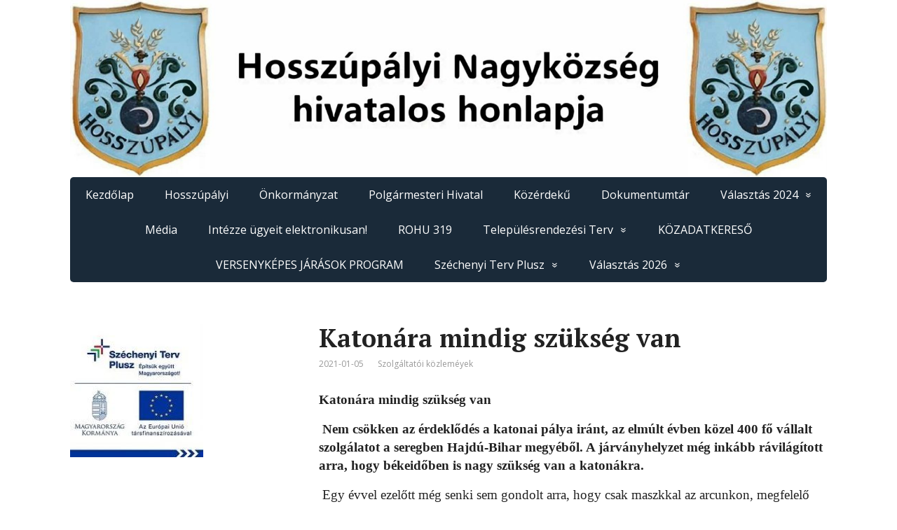

--- FILE ---
content_type: text/html; charset=UTF-8
request_url: http://hosszupalyi.hu/katonara-mindig-szukseg-van/
body_size: 18249
content:
<!DOCTYPE html>
<html lang="hu">
<head>
	<!--[if IE]>
	<meta http-equiv="X-UA-Compatible" content="IE=9; IE=8; IE=7; IE=edge" /><![endif]-->
	<meta charset="utf-8" />
	<meta name="viewport" content="width=device-width, initial-scale=1.0">

	<title>Katonára mindig szükség van</title>
<meta name='robots' content='max-image-preview:large' />
<link rel='dns-prefetch' href='//fonts.googleapis.com' />
<link rel="alternate" type="application/rss+xml" title=" &raquo; hírcsatorna" href="https://hosszupalyi.hu/feed/" />
<link rel="alternate" type="application/rss+xml" title=" &raquo; hozzászólás hírcsatorna" href="https://hosszupalyi.hu/comments/feed/" />
<link rel="alternate" title="oEmbed (JSON)" type="application/json+oembed" href="https://hosszupalyi.hu/wp-json/oembed/1.0/embed?url=https%3A%2F%2Fhosszupalyi.hu%2Fkatonara-mindig-szukseg-van%2F" />
<link rel="alternate" title="oEmbed (XML)" type="text/xml+oembed" href="https://hosszupalyi.hu/wp-json/oembed/1.0/embed?url=https%3A%2F%2Fhosszupalyi.hu%2Fkatonara-mindig-szukseg-van%2F&#038;format=xml" />
<style id='wp-img-auto-sizes-contain-inline-css' type='text/css'>
img:is([sizes=auto i],[sizes^="auto," i]){contain-intrinsic-size:3000px 1500px}
/*# sourceURL=wp-img-auto-sizes-contain-inline-css */
</style>
<link rel='stylesheet' id='gs-swiper-css' href='http://hosszupalyi.hu/wp-content/plugins/gs-logo-slider/assets/libs/swiper-js/swiper.min.css?ver=3.7.9' type='text/css' media='all' />
<link rel='stylesheet' id='gs-tippyjs-css' href='http://hosszupalyi.hu/wp-content/plugins/gs-logo-slider/assets/libs/tippyjs/tippy.css?ver=3.7.9' type='text/css' media='all' />
<link rel='stylesheet' id='gs-logo-public-css' href='http://hosszupalyi.hu/wp-content/plugins/gs-logo-slider/assets/css/gs-logo.min.css?ver=3.7.9' type='text/css' media='all' />
<style id='wp-emoji-styles-inline-css' type='text/css'>

	img.wp-smiley, img.emoji {
		display: inline !important;
		border: none !important;
		box-shadow: none !important;
		height: 1em !important;
		width: 1em !important;
		margin: 0 0.07em !important;
		vertical-align: -0.1em !important;
		background: none !important;
		padding: 0 !important;
	}
/*# sourceURL=wp-emoji-styles-inline-css */
</style>
<link rel='stylesheet' id='wp-block-library-css' href='http://hosszupalyi.hu/wp-includes/css/dist/block-library/style.min.css?ver=6.9' type='text/css' media='all' />
<style id='wp-block-image-inline-css' type='text/css'>
.wp-block-image>a,.wp-block-image>figure>a{display:inline-block}.wp-block-image img{box-sizing:border-box;height:auto;max-width:100%;vertical-align:bottom}@media not (prefers-reduced-motion){.wp-block-image img.hide{visibility:hidden}.wp-block-image img.show{animation:show-content-image .4s}}.wp-block-image[style*=border-radius] img,.wp-block-image[style*=border-radius]>a{border-radius:inherit}.wp-block-image.has-custom-border img{box-sizing:border-box}.wp-block-image.aligncenter{text-align:center}.wp-block-image.alignfull>a,.wp-block-image.alignwide>a{width:100%}.wp-block-image.alignfull img,.wp-block-image.alignwide img{height:auto;width:100%}.wp-block-image .aligncenter,.wp-block-image .alignleft,.wp-block-image .alignright,.wp-block-image.aligncenter,.wp-block-image.alignleft,.wp-block-image.alignright{display:table}.wp-block-image .aligncenter>figcaption,.wp-block-image .alignleft>figcaption,.wp-block-image .alignright>figcaption,.wp-block-image.aligncenter>figcaption,.wp-block-image.alignleft>figcaption,.wp-block-image.alignright>figcaption{caption-side:bottom;display:table-caption}.wp-block-image .alignleft{float:left;margin:.5em 1em .5em 0}.wp-block-image .alignright{float:right;margin:.5em 0 .5em 1em}.wp-block-image .aligncenter{margin-left:auto;margin-right:auto}.wp-block-image :where(figcaption){margin-bottom:1em;margin-top:.5em}.wp-block-image.is-style-circle-mask img{border-radius:9999px}@supports ((-webkit-mask-image:none) or (mask-image:none)) or (-webkit-mask-image:none){.wp-block-image.is-style-circle-mask img{border-radius:0;-webkit-mask-image:url('data:image/svg+xml;utf8,<svg viewBox="0 0 100 100" xmlns="http://www.w3.org/2000/svg"><circle cx="50" cy="50" r="50"/></svg>');mask-image:url('data:image/svg+xml;utf8,<svg viewBox="0 0 100 100" xmlns="http://www.w3.org/2000/svg"><circle cx="50" cy="50" r="50"/></svg>');mask-mode:alpha;-webkit-mask-position:center;mask-position:center;-webkit-mask-repeat:no-repeat;mask-repeat:no-repeat;-webkit-mask-size:contain;mask-size:contain}}:root :where(.wp-block-image.is-style-rounded img,.wp-block-image .is-style-rounded img){border-radius:9999px}.wp-block-image figure{margin:0}.wp-lightbox-container{display:flex;flex-direction:column;position:relative}.wp-lightbox-container img{cursor:zoom-in}.wp-lightbox-container img:hover+button{opacity:1}.wp-lightbox-container button{align-items:center;backdrop-filter:blur(16px) saturate(180%);background-color:#5a5a5a40;border:none;border-radius:4px;cursor:zoom-in;display:flex;height:20px;justify-content:center;opacity:0;padding:0;position:absolute;right:16px;text-align:center;top:16px;width:20px;z-index:100}@media not (prefers-reduced-motion){.wp-lightbox-container button{transition:opacity .2s ease}}.wp-lightbox-container button:focus-visible{outline:3px auto #5a5a5a40;outline:3px auto -webkit-focus-ring-color;outline-offset:3px}.wp-lightbox-container button:hover{cursor:pointer;opacity:1}.wp-lightbox-container button:focus{opacity:1}.wp-lightbox-container button:focus,.wp-lightbox-container button:hover,.wp-lightbox-container button:not(:hover):not(:active):not(.has-background){background-color:#5a5a5a40;border:none}.wp-lightbox-overlay{box-sizing:border-box;cursor:zoom-out;height:100vh;left:0;overflow:hidden;position:fixed;top:0;visibility:hidden;width:100%;z-index:100000}.wp-lightbox-overlay .close-button{align-items:center;cursor:pointer;display:flex;justify-content:center;min-height:40px;min-width:40px;padding:0;position:absolute;right:calc(env(safe-area-inset-right) + 16px);top:calc(env(safe-area-inset-top) + 16px);z-index:5000000}.wp-lightbox-overlay .close-button:focus,.wp-lightbox-overlay .close-button:hover,.wp-lightbox-overlay .close-button:not(:hover):not(:active):not(.has-background){background:none;border:none}.wp-lightbox-overlay .lightbox-image-container{height:var(--wp--lightbox-container-height);left:50%;overflow:hidden;position:absolute;top:50%;transform:translate(-50%,-50%);transform-origin:top left;width:var(--wp--lightbox-container-width);z-index:9999999999}.wp-lightbox-overlay .wp-block-image{align-items:center;box-sizing:border-box;display:flex;height:100%;justify-content:center;margin:0;position:relative;transform-origin:0 0;width:100%;z-index:3000000}.wp-lightbox-overlay .wp-block-image img{height:var(--wp--lightbox-image-height);min-height:var(--wp--lightbox-image-height);min-width:var(--wp--lightbox-image-width);width:var(--wp--lightbox-image-width)}.wp-lightbox-overlay .wp-block-image figcaption{display:none}.wp-lightbox-overlay button{background:none;border:none}.wp-lightbox-overlay .scrim{background-color:#fff;height:100%;opacity:.9;position:absolute;width:100%;z-index:2000000}.wp-lightbox-overlay.active{visibility:visible}@media not (prefers-reduced-motion){.wp-lightbox-overlay.active{animation:turn-on-visibility .25s both}.wp-lightbox-overlay.active img{animation:turn-on-visibility .35s both}.wp-lightbox-overlay.show-closing-animation:not(.active){animation:turn-off-visibility .35s both}.wp-lightbox-overlay.show-closing-animation:not(.active) img{animation:turn-off-visibility .25s both}.wp-lightbox-overlay.zoom.active{animation:none;opacity:1;visibility:visible}.wp-lightbox-overlay.zoom.active .lightbox-image-container{animation:lightbox-zoom-in .4s}.wp-lightbox-overlay.zoom.active .lightbox-image-container img{animation:none}.wp-lightbox-overlay.zoom.active .scrim{animation:turn-on-visibility .4s forwards}.wp-lightbox-overlay.zoom.show-closing-animation:not(.active){animation:none}.wp-lightbox-overlay.zoom.show-closing-animation:not(.active) .lightbox-image-container{animation:lightbox-zoom-out .4s}.wp-lightbox-overlay.zoom.show-closing-animation:not(.active) .lightbox-image-container img{animation:none}.wp-lightbox-overlay.zoom.show-closing-animation:not(.active) .scrim{animation:turn-off-visibility .4s forwards}}@keyframes show-content-image{0%{visibility:hidden}99%{visibility:hidden}to{visibility:visible}}@keyframes turn-on-visibility{0%{opacity:0}to{opacity:1}}@keyframes turn-off-visibility{0%{opacity:1;visibility:visible}99%{opacity:0;visibility:visible}to{opacity:0;visibility:hidden}}@keyframes lightbox-zoom-in{0%{transform:translate(calc((-100vw + var(--wp--lightbox-scrollbar-width))/2 + var(--wp--lightbox-initial-left-position)),calc(-50vh + var(--wp--lightbox-initial-top-position))) scale(var(--wp--lightbox-scale))}to{transform:translate(-50%,-50%) scale(1)}}@keyframes lightbox-zoom-out{0%{transform:translate(-50%,-50%) scale(1);visibility:visible}99%{visibility:visible}to{transform:translate(calc((-100vw + var(--wp--lightbox-scrollbar-width))/2 + var(--wp--lightbox-initial-left-position)),calc(-50vh + var(--wp--lightbox-initial-top-position))) scale(var(--wp--lightbox-scale));visibility:hidden}}
/*# sourceURL=http://hosszupalyi.hu/wp-includes/blocks/image/style.min.css */
</style>
<style id='global-styles-inline-css' type='text/css'>
:root{--wp--preset--aspect-ratio--square: 1;--wp--preset--aspect-ratio--4-3: 4/3;--wp--preset--aspect-ratio--3-4: 3/4;--wp--preset--aspect-ratio--3-2: 3/2;--wp--preset--aspect-ratio--2-3: 2/3;--wp--preset--aspect-ratio--16-9: 16/9;--wp--preset--aspect-ratio--9-16: 9/16;--wp--preset--color--black: #000000;--wp--preset--color--cyan-bluish-gray: #abb8c3;--wp--preset--color--white: #ffffff;--wp--preset--color--pale-pink: #f78da7;--wp--preset--color--vivid-red: #cf2e2e;--wp--preset--color--luminous-vivid-orange: #ff6900;--wp--preset--color--luminous-vivid-amber: #fcb900;--wp--preset--color--light-green-cyan: #7bdcb5;--wp--preset--color--vivid-green-cyan: #00d084;--wp--preset--color--pale-cyan-blue: #8ed1fc;--wp--preset--color--vivid-cyan-blue: #0693e3;--wp--preset--color--vivid-purple: #9b51e0;--wp--preset--gradient--vivid-cyan-blue-to-vivid-purple: linear-gradient(135deg,rgb(6,147,227) 0%,rgb(155,81,224) 100%);--wp--preset--gradient--light-green-cyan-to-vivid-green-cyan: linear-gradient(135deg,rgb(122,220,180) 0%,rgb(0,208,130) 100%);--wp--preset--gradient--luminous-vivid-amber-to-luminous-vivid-orange: linear-gradient(135deg,rgb(252,185,0) 0%,rgb(255,105,0) 100%);--wp--preset--gradient--luminous-vivid-orange-to-vivid-red: linear-gradient(135deg,rgb(255,105,0) 0%,rgb(207,46,46) 100%);--wp--preset--gradient--very-light-gray-to-cyan-bluish-gray: linear-gradient(135deg,rgb(238,238,238) 0%,rgb(169,184,195) 100%);--wp--preset--gradient--cool-to-warm-spectrum: linear-gradient(135deg,rgb(74,234,220) 0%,rgb(151,120,209) 20%,rgb(207,42,186) 40%,rgb(238,44,130) 60%,rgb(251,105,98) 80%,rgb(254,248,76) 100%);--wp--preset--gradient--blush-light-purple: linear-gradient(135deg,rgb(255,206,236) 0%,rgb(152,150,240) 100%);--wp--preset--gradient--blush-bordeaux: linear-gradient(135deg,rgb(254,205,165) 0%,rgb(254,45,45) 50%,rgb(107,0,62) 100%);--wp--preset--gradient--luminous-dusk: linear-gradient(135deg,rgb(255,203,112) 0%,rgb(199,81,192) 50%,rgb(65,88,208) 100%);--wp--preset--gradient--pale-ocean: linear-gradient(135deg,rgb(255,245,203) 0%,rgb(182,227,212) 50%,rgb(51,167,181) 100%);--wp--preset--gradient--electric-grass: linear-gradient(135deg,rgb(202,248,128) 0%,rgb(113,206,126) 100%);--wp--preset--gradient--midnight: linear-gradient(135deg,rgb(2,3,129) 0%,rgb(40,116,252) 100%);--wp--preset--font-size--small: 13px;--wp--preset--font-size--medium: 20px;--wp--preset--font-size--large: 36px;--wp--preset--font-size--x-large: 42px;--wp--preset--spacing--20: 0.44rem;--wp--preset--spacing--30: 0.67rem;--wp--preset--spacing--40: 1rem;--wp--preset--spacing--50: 1.5rem;--wp--preset--spacing--60: 2.25rem;--wp--preset--spacing--70: 3.38rem;--wp--preset--spacing--80: 5.06rem;--wp--preset--shadow--natural: 6px 6px 9px rgba(0, 0, 0, 0.2);--wp--preset--shadow--deep: 12px 12px 50px rgba(0, 0, 0, 0.4);--wp--preset--shadow--sharp: 6px 6px 0px rgba(0, 0, 0, 0.2);--wp--preset--shadow--outlined: 6px 6px 0px -3px rgb(255, 255, 255), 6px 6px rgb(0, 0, 0);--wp--preset--shadow--crisp: 6px 6px 0px rgb(0, 0, 0);}:where(.is-layout-flex){gap: 0.5em;}:where(.is-layout-grid){gap: 0.5em;}body .is-layout-flex{display: flex;}.is-layout-flex{flex-wrap: wrap;align-items: center;}.is-layout-flex > :is(*, div){margin: 0;}body .is-layout-grid{display: grid;}.is-layout-grid > :is(*, div){margin: 0;}:where(.wp-block-columns.is-layout-flex){gap: 2em;}:where(.wp-block-columns.is-layout-grid){gap: 2em;}:where(.wp-block-post-template.is-layout-flex){gap: 1.25em;}:where(.wp-block-post-template.is-layout-grid){gap: 1.25em;}.has-black-color{color: var(--wp--preset--color--black) !important;}.has-cyan-bluish-gray-color{color: var(--wp--preset--color--cyan-bluish-gray) !important;}.has-white-color{color: var(--wp--preset--color--white) !important;}.has-pale-pink-color{color: var(--wp--preset--color--pale-pink) !important;}.has-vivid-red-color{color: var(--wp--preset--color--vivid-red) !important;}.has-luminous-vivid-orange-color{color: var(--wp--preset--color--luminous-vivid-orange) !important;}.has-luminous-vivid-amber-color{color: var(--wp--preset--color--luminous-vivid-amber) !important;}.has-light-green-cyan-color{color: var(--wp--preset--color--light-green-cyan) !important;}.has-vivid-green-cyan-color{color: var(--wp--preset--color--vivid-green-cyan) !important;}.has-pale-cyan-blue-color{color: var(--wp--preset--color--pale-cyan-blue) !important;}.has-vivid-cyan-blue-color{color: var(--wp--preset--color--vivid-cyan-blue) !important;}.has-vivid-purple-color{color: var(--wp--preset--color--vivid-purple) !important;}.has-black-background-color{background-color: var(--wp--preset--color--black) !important;}.has-cyan-bluish-gray-background-color{background-color: var(--wp--preset--color--cyan-bluish-gray) !important;}.has-white-background-color{background-color: var(--wp--preset--color--white) !important;}.has-pale-pink-background-color{background-color: var(--wp--preset--color--pale-pink) !important;}.has-vivid-red-background-color{background-color: var(--wp--preset--color--vivid-red) !important;}.has-luminous-vivid-orange-background-color{background-color: var(--wp--preset--color--luminous-vivid-orange) !important;}.has-luminous-vivid-amber-background-color{background-color: var(--wp--preset--color--luminous-vivid-amber) !important;}.has-light-green-cyan-background-color{background-color: var(--wp--preset--color--light-green-cyan) !important;}.has-vivid-green-cyan-background-color{background-color: var(--wp--preset--color--vivid-green-cyan) !important;}.has-pale-cyan-blue-background-color{background-color: var(--wp--preset--color--pale-cyan-blue) !important;}.has-vivid-cyan-blue-background-color{background-color: var(--wp--preset--color--vivid-cyan-blue) !important;}.has-vivid-purple-background-color{background-color: var(--wp--preset--color--vivid-purple) !important;}.has-black-border-color{border-color: var(--wp--preset--color--black) !important;}.has-cyan-bluish-gray-border-color{border-color: var(--wp--preset--color--cyan-bluish-gray) !important;}.has-white-border-color{border-color: var(--wp--preset--color--white) !important;}.has-pale-pink-border-color{border-color: var(--wp--preset--color--pale-pink) !important;}.has-vivid-red-border-color{border-color: var(--wp--preset--color--vivid-red) !important;}.has-luminous-vivid-orange-border-color{border-color: var(--wp--preset--color--luminous-vivid-orange) !important;}.has-luminous-vivid-amber-border-color{border-color: var(--wp--preset--color--luminous-vivid-amber) !important;}.has-light-green-cyan-border-color{border-color: var(--wp--preset--color--light-green-cyan) !important;}.has-vivid-green-cyan-border-color{border-color: var(--wp--preset--color--vivid-green-cyan) !important;}.has-pale-cyan-blue-border-color{border-color: var(--wp--preset--color--pale-cyan-blue) !important;}.has-vivid-cyan-blue-border-color{border-color: var(--wp--preset--color--vivid-cyan-blue) !important;}.has-vivid-purple-border-color{border-color: var(--wp--preset--color--vivid-purple) !important;}.has-vivid-cyan-blue-to-vivid-purple-gradient-background{background: var(--wp--preset--gradient--vivid-cyan-blue-to-vivid-purple) !important;}.has-light-green-cyan-to-vivid-green-cyan-gradient-background{background: var(--wp--preset--gradient--light-green-cyan-to-vivid-green-cyan) !important;}.has-luminous-vivid-amber-to-luminous-vivid-orange-gradient-background{background: var(--wp--preset--gradient--luminous-vivid-amber-to-luminous-vivid-orange) !important;}.has-luminous-vivid-orange-to-vivid-red-gradient-background{background: var(--wp--preset--gradient--luminous-vivid-orange-to-vivid-red) !important;}.has-very-light-gray-to-cyan-bluish-gray-gradient-background{background: var(--wp--preset--gradient--very-light-gray-to-cyan-bluish-gray) !important;}.has-cool-to-warm-spectrum-gradient-background{background: var(--wp--preset--gradient--cool-to-warm-spectrum) !important;}.has-blush-light-purple-gradient-background{background: var(--wp--preset--gradient--blush-light-purple) !important;}.has-blush-bordeaux-gradient-background{background: var(--wp--preset--gradient--blush-bordeaux) !important;}.has-luminous-dusk-gradient-background{background: var(--wp--preset--gradient--luminous-dusk) !important;}.has-pale-ocean-gradient-background{background: var(--wp--preset--gradient--pale-ocean) !important;}.has-electric-grass-gradient-background{background: var(--wp--preset--gradient--electric-grass) !important;}.has-midnight-gradient-background{background: var(--wp--preset--gradient--midnight) !important;}.has-small-font-size{font-size: var(--wp--preset--font-size--small) !important;}.has-medium-font-size{font-size: var(--wp--preset--font-size--medium) !important;}.has-large-font-size{font-size: var(--wp--preset--font-size--large) !important;}.has-x-large-font-size{font-size: var(--wp--preset--font-size--x-large) !important;}
/*# sourceURL=global-styles-inline-css */
</style>

<style id='classic-theme-styles-inline-css' type='text/css'>
/*! This file is auto-generated */
.wp-block-button__link{color:#fff;background-color:#32373c;border-radius:9999px;box-shadow:none;text-decoration:none;padding:calc(.667em + 2px) calc(1.333em + 2px);font-size:1.125em}.wp-block-file__button{background:#32373c;color:#fff;text-decoration:none}
/*# sourceURL=/wp-includes/css/classic-themes.min.css */
</style>
<link rel='stylesheet' id='wpdm-fonticon-css' href='http://hosszupalyi.hu/wp-content/plugins/download-manager/assets/wpdm-iconfont/css/wpdm-icons.css?ver=6.9' type='text/css' media='all' />
<link rel='stylesheet' id='wpdm-front-css' href='http://hosszupalyi.hu/wp-content/plugins/download-manager/assets/css/front.min.css?ver=3.3.46' type='text/css' media='all' />
<link rel='stylesheet' id='wpdm-front-dark-css' href='http://hosszupalyi.hu/wp-content/plugins/download-manager/assets/css/front-dark.min.css?ver=3.3.46' type='text/css' media='all' />
<link rel='stylesheet' id='m1downloadlist-css' href='http://hosszupalyi.hu/wp-content/plugins/m1downloadlist/main.css?ver=6.9' type='text/css' media='all' />
<link rel='stylesheet' id='wpos-slick-style-css' href='http://hosszupalyi.hu/wp-content/plugins/wp-logo-showcase-responsive-slider-slider/assets/css/slick.css?ver=3.8.7' type='text/css' media='all' />
<link rel='stylesheet' id='wpls-public-style-css' href='http://hosszupalyi.hu/wp-content/plugins/wp-logo-showcase-responsive-slider-slider/assets/css/wpls-public.css?ver=3.8.7' type='text/css' media='all' />
<link rel='stylesheet' id='basic-fonts-css' href='//fonts.googleapis.com/css?family=PT+Serif%3A400%2C700%7COpen+Sans%3A400%2C400italic%2C700%2C700italic&#038;subset=latin%2Ccyrillic&#038;ver=1' type='text/css' media='all' />
<link rel='stylesheet' id='basic-style-css' href='http://hosszupalyi.hu/wp-content/themes/basic/style.css?ver=1' type='text/css' media='all' />
<script type="text/javascript" src="http://hosszupalyi.hu/wp-includes/js/jquery/jquery.min.js?ver=3.7.1" id="jquery-core-js"></script>
<script type="text/javascript" src="http://hosszupalyi.hu/wp-includes/js/jquery/jquery-migrate.min.js?ver=3.4.1" id="jquery-migrate-js"></script>
<script type="text/javascript" src="http://hosszupalyi.hu/wp-content/plugins/download-manager/assets/js/wpdm.min.js?ver=6.9" id="wpdm-frontend-js-js"></script>
<script type="text/javascript" id="wpdm-frontjs-js-extra">
/* <![CDATA[ */
var wpdm_url = {"home":"https://hosszupalyi.hu/","site":"http://hosszupalyi.hu/","ajax":"https://hosszupalyi.hu/wp-admin/admin-ajax.php"};
var wpdm_js = {"spinner":"\u003Ci class=\"wpdm-icon wpdm-sun wpdm-spin\"\u003E\u003C/i\u003E","client_id":"1ac2d678f865880329b1a853e341a3f3"};
var wpdm_strings = {"pass_var":"Password Verified!","pass_var_q":"Please click following button to start download.","start_dl":"Start Download"};
//# sourceURL=wpdm-frontjs-js-extra
/* ]]> */
</script>
<script type="text/javascript" src="http://hosszupalyi.hu/wp-content/plugins/download-manager/assets/js/front.min.js?ver=3.3.46" id="wpdm-frontjs-js"></script>
<link rel="https://api.w.org/" href="https://hosszupalyi.hu/wp-json/" /><link rel="alternate" title="JSON" type="application/json" href="https://hosszupalyi.hu/wp-json/wp/v2/posts/2048" /><link rel="EditURI" type="application/rsd+xml" title="RSD" href="https://hosszupalyi.hu/xmlrpc.php?rsd" />
<meta name="generator" content="WordPress 6.9" />
<link rel="canonical" href="https://hosszupalyi.hu/katonara-mindig-szukseg-van/" />
<link rel='shortlink' href='https://hosszupalyi.hu/?p=2048' />


<!-- SAMW START -->
<link rel="stylesheet" href="http://hosszupalyi.hu/wp-content/plugins/wp-samw/samw.css.php" type="text/css" />
<!-- SAMW END -->

<!-- BEGIN Customizer CSS -->
<style type='text/css' id='basic-customizer-css'>.sitetitle{position:relative}.logo{position:absolute;top:0;left:0;width:100%;z-index:1;}#logo{color:#ce0808}a:hover,#logo,.bx-controls a:hover .fa{color:#1a2a39}a:hover{color:#1a2a39}blockquote,q,input:focus,textarea:focus,select:focus{border-color:#1a2a39}input[type=submit],input[type=button],button,.submit,.button,.woocommerce #respond input#submit.alt,.woocommerce a.button.alt,.woocommerce button.button.alt, .woocommerce input.button.alt,.woocommerce #respond input#submit.alt:hover,.woocommerce a.button.alt:hover,.woocommerce button.button.alt:hover,.woocommerce input.button.alt:hover,#mobile-menu,.top-menu,.top-menu .sub-menu,.top-menu .children,.more-link,.nav-links a:hover,.nav-links .current,#footer{background-color:#1a2a39}@media screen and (max-width:1023px){.topnav{background-color:#1a2a39}}</style>
<!-- END Customizer CSS -->
<link rel="icon" href="https://hosszupalyi.hu/wp-content/uploads/2016/10/cropped-favico1-32x32.jpg" sizes="32x32" />
<link rel="icon" href="https://hosszupalyi.hu/wp-content/uploads/2016/10/cropped-favico1-192x192.jpg" sizes="192x192" />
<link rel="apple-touch-icon" href="https://hosszupalyi.hu/wp-content/uploads/2016/10/cropped-favico1-180x180.jpg" />
<meta name="msapplication-TileImage" content="https://hosszupalyi.hu/wp-content/uploads/2016/10/cropped-favico1-270x270.jpg" />
<meta name="generator" content="WordPress Download Manager 3.3.46" />
                <style>
        /* WPDM Link Template Styles */        </style>
                <style>

            :root {
                --color-primary: #4a8eff;
                --color-primary-rgb: 74, 142, 255;
                --color-primary-hover: #5998ff;
                --color-primary-active: #3281ff;
                --clr-sec: #6c757d;
                --clr-sec-rgb: 108, 117, 125;
                --clr-sec-hover: #6c757d;
                --clr-sec-active: #6c757d;
                --color-secondary: #6c757d;
                --color-secondary-rgb: 108, 117, 125;
                --color-secondary-hover: #6c757d;
                --color-secondary-active: #6c757d;
                --color-success: #018e11;
                --color-success-rgb: 1, 142, 17;
                --color-success-hover: #0aad01;
                --color-success-active: #0c8c01;
                --color-info: #2CA8FF;
                --color-info-rgb: 44, 168, 255;
                --color-info-hover: #2CA8FF;
                --color-info-active: #2CA8FF;
                --color-warning: #FFB236;
                --color-warning-rgb: 255, 178, 54;
                --color-warning-hover: #FFB236;
                --color-warning-active: #FFB236;
                --color-danger: #ff5062;
                --color-danger-rgb: 255, 80, 98;
                --color-danger-hover: #ff5062;
                --color-danger-active: #ff5062;
                --color-green: #30b570;
                --color-blue: #0073ff;
                --color-purple: #8557D3;
                --color-red: #ff5062;
                --color-muted: rgba(69, 89, 122, 0.6);
                --wpdm-font: "Sen", -apple-system, BlinkMacSystemFont, "Segoe UI", Roboto, Helvetica, Arial, sans-serif, "Apple Color Emoji", "Segoe UI Emoji", "Segoe UI Symbol";
            }

            .wpdm-download-link.btn.btn-primary {
                border-radius: 4px;
            }


        </style>
        
</head>
<body class="wp-singular post-template-default single single-post postid-2048 single-format-standard wp-theme-basic layout-leftbar">
<div class="wrapper clearfix">

	
		<!-- BEGIN header -->
	<header id="header" class="clearfix">

        <div class="header-top-wrap">
        
                        <div class="sitetitle maxwidth grid center">

                <div class="logo">

                                            <a id="logo" href="https://hosszupalyi.hu/" class="blog-name">
                                            </a>
                    
                    
                    
                </div>
                            </div>

        		<div class="header-image">
			<img src="http://hosszupalyi.hu/wp-content/uploads/2025/02/cropped-Hosszupalyi-Nagykozseg-hivatalos-honlapja_page-0001.jpg" width="1500" height="352" alt="" srcset="https://hosszupalyi.hu/wp-content/uploads/2025/02/cropped-Hosszupalyi-Nagykozseg-hivatalos-honlapja_page-0001.jpg 1500w, https://hosszupalyi.hu/wp-content/uploads/2025/02/cropped-Hosszupalyi-Nagykozseg-hivatalos-honlapja_page-0001-300x70.jpg 300w, https://hosszupalyi.hu/wp-content/uploads/2025/02/cropped-Hosszupalyi-Nagykozseg-hivatalos-honlapja_page-0001-1024x240.jpg 1024w, https://hosszupalyi.hu/wp-content/uploads/2025/02/cropped-Hosszupalyi-Nagykozseg-hivatalos-honlapja_page-0001-768x180.jpg 768w" sizes="(max-width: 1500px) 100vw, 1500px" decoding="async" fetchpriority="high" />		</div>
	        </div>

		        <div class="topnav">

			<div id="mobile-menu" class="mm-active">Menu</div>

			<nav>
				<ul class="top-menu maxwidth clearfix"><li id="menu-item-3074" class="menu-item menu-item-type-custom menu-item-object-custom menu-item-3074"><a href="https://hosszupalyi.hu/">Kezdőlap</a></li>
<li id="menu-item-3076" class="menu-item menu-item-type-post_type menu-item-object-page menu-item-3076"><a href="https://hosszupalyi.hu/hosszupalyi/">Hosszúpályi</a></li>
<li id="menu-item-3077" class="menu-item menu-item-type-post_type menu-item-object-page menu-item-3077"><a href="https://hosszupalyi.hu/onkormanyzat/">Önkormányzat</a></li>
<li id="menu-item-3078" class="menu-item menu-item-type-post_type menu-item-object-page menu-item-3078"><a href="https://hosszupalyi.hu/polgarmesteri-hivatal/">Polgármesteri Hivatal</a></li>
<li id="menu-item-3079" class="menu-item menu-item-type-post_type menu-item-object-page menu-item-3079"><a href="https://hosszupalyi.hu/kozerdeku/">Közérdekű</a></li>
<li id="menu-item-3080" class="menu-item menu-item-type-post_type menu-item-object-page menu-item-3080"><a href="https://hosszupalyi.hu/dokumentumtar/">Dokumentumtár</a></li>
<li id="menu-item-3021" class="menu-item menu-item-type-post_type menu-item-object-page menu-item-has-children menu-item-3021"><a href="https://hosszupalyi.hu/valasztas-2024/">Választás 2024</a><span class="open-submenu"></span>
<ul class="sub-menu">
	<li id="menu-item-3020" class="menu-item menu-item-type-post_type menu-item-object-page menu-item-has-children menu-item-3020"><a href="https://hosszupalyi.hu/valasztasi-szervek/">VÁLASZTÁSI SZERVEK</a><span class="open-submenu"></span>
	<ul class="sub-menu">
		<li id="menu-item-3044" class="menu-item menu-item-type-post_type menu-item-object-page menu-item-3044"><a href="https://hosszupalyi.hu/a-helyi-valasztasi-iroda/">Helyi Választási Iroda</a></li>
		<li id="menu-item-3045" class="menu-item menu-item-type-post_type menu-item-object-page menu-item-3045"><a href="https://hosszupalyi.hu/a-helyi-valasztasi-bizottsag/">Helyi Választási Bizottság</a></li>
	</ul>
</li>
	<li id="menu-item-3019" class="menu-item menu-item-type-post_type menu-item-object-page menu-item-has-children menu-item-3019"><a href="https://hosszupalyi.hu/valasztasi-ugyintezes/">VÁLASZTÁSI ÜGYINTÉZÉS</a><span class="open-submenu"></span>
	<ul class="sub-menu">
		<li id="menu-item-3089" class="menu-item menu-item-type-custom menu-item-object-custom menu-item-3089"><a href="https://www.valasztas.hu/ugyintezes">valasztas.hu</a></li>
	</ul>
</li>
	<li id="menu-item-3042" class="menu-item menu-item-type-post_type menu-item-object-page menu-item-has-children menu-item-3042"><a href="https://hosszupalyi.hu/2024-evi-altalanos-valasztasok/">2024. ÉVI ÁLTALÁNOS VÁLASZTÁSOK</a><span class="open-submenu"></span>
	<ul class="sub-menu">
		<li id="menu-item-3046" class="menu-item menu-item-type-post_type menu-item-object-page menu-item-has-children menu-item-3046"><a href="https://hosszupalyi.hu/valasztopolgaroknak/">Választópolgároknak</a><span class="open-submenu"></span>
		<ul class="sub-menu">
			<li id="menu-item-3258" class="menu-item menu-item-type-custom menu-item-object-custom menu-item-3258"><a href="https://www.valasztas.hu/kerelmek-magyarorszagi-lakcimmel-rendelkezoknek">Kérelmek magyarországi lakcímmel rendelkezőknek</a></li>
			<li id="menu-item-3259" class="menu-item menu-item-type-custom menu-item-object-custom menu-item-3259"><a href="https://www.valasztas.hu/kerelmek-magyarorszagi-lakcimmel-nem-rendelkezoknek">Kérelmek magyarországi lakcímmel nem rendelkezőknek</a></li>
			<li id="menu-item-3354" class="menu-item menu-item-type-post_type menu-item-object-page menu-item-3354"><a href="https://hosszupalyi.hu/helyi-onkormanyzati-valasztasok/">Helyi Önkormányzati választások</a></li>
			<li id="menu-item-3355" class="menu-item menu-item-type-post_type menu-item-object-page menu-item-3355"><a href="https://hosszupalyi.hu/telepulesi-roma-nemzetisegi-onkormanyzati-valasztas/">Települési roma nemzetiségi önkormányzati választás</a></li>
		</ul>
</li>
		<li id="menu-item-3047" class="menu-item menu-item-type-post_type menu-item-object-page menu-item-has-children menu-item-3047"><a href="https://hosszupalyi.hu/jelolteknek/">Jelölteknek</a><span class="open-submenu"></span>
		<ul class="sub-menu">
			<li id="menu-item-3332" class="menu-item menu-item-type-post_type menu-item-object-page menu-item-3332"><a href="https://hosszupalyi.hu/nyomtatvanyok/">Nyomtatványok</a></li>
		</ul>
</li>
	</ul>
</li>
	<li id="menu-item-3043" class="menu-item menu-item-type-post_type menu-item-object-page menu-item-3043"><a href="https://hosszupalyi.hu/korabbi-valasztasok/">KORÁBBI VÁLASZTÁSOK</a></li>
</ul>
</li>
<li id="menu-item-3081" class="menu-item menu-item-type-post_type menu-item-object-page menu-item-3081"><a href="https://hosszupalyi.hu/media/">Média</a></li>
<li id="menu-item-3082" class="menu-item menu-item-type-custom menu-item-object-custom menu-item-3082"><a href="https://ohp-20.asp.lgov.hu/nyitolap">Intézze ügyeit elektronikusan!</a></li>
<li id="menu-item-3084" class="menu-item menu-item-type-post_type menu-item-object-page menu-item-3084"><a href="https://hosszupalyi.hu/rohu-319/">ROHU 319</a></li>
<li id="menu-item-4135" class="menu-item menu-item-type-post_type menu-item-object-page menu-item-has-children menu-item-4135"><a href="https://hosszupalyi.hu/telepulesrendezesi-terv-2/">Településrendezési Terv</a><span class="open-submenu"></span>
<ul class="sub-menu">
	<li id="menu-item-3276" class="menu-item menu-item-type-post_type menu-item-object-page menu-item-3276"><a href="https://hosszupalyi.hu/telepulesrendezesi-terv-modositasa-2024/">Településrendezési Terv módosítása 2024.</a></li>
</ul>
</li>
<li id="menu-item-3888" class="menu-item menu-item-type-custom menu-item-object-custom menu-item-3888"><a href="https://kozadat.hu">KÖZADATKERESŐ</a></li>
<li id="menu-item-4898" class="menu-item menu-item-type-post_type menu-item-object-page menu-item-4898"><a href="https://hosszupalyi.hu/versenykepes-jarasok-program/">VERSENYKÉPES JÁRÁSOK PROGRAM</a></li>
<li id="menu-item-4393" class="menu-item menu-item-type-post_type menu-item-object-page menu-item-has-children menu-item-4393"><a href="https://hosszupalyi.hu/szechenyi-terv-plusz/">Széchenyi Terv Plusz</a><span class="open-submenu"></span>
<ul class="sub-menu">
	<li id="menu-item-4405" class="menu-item menu-item-type-post_type menu-item-object-page menu-item-4405"><a href="https://hosszupalyi.hu/top_plusz-projektek-2/">TOP_PLUSZ projektek</a></li>
</ul>
</li>
<li id="menu-item-4451" class="menu-item menu-item-type-post_type menu-item-object-page menu-item-has-children menu-item-4451"><a href="https://hosszupalyi.hu/valasztas-2026/">Választás 2026</a><span class="open-submenu"></span>
<ul class="sub-menu">
	<li id="menu-item-4452" class="menu-item menu-item-type-post_type menu-item-object-page menu-item-has-children menu-item-4452"><a href="https://hosszupalyi.hu/valasztasi-szervek-2/">Választási szervek</a><span class="open-submenu"></span>
	<ul class="sub-menu">
		<li id="menu-item-4453" class="menu-item menu-item-type-post_type menu-item-object-page menu-item-4453"><a href="https://hosszupalyi.hu/valasztasi-iroda/">választási iroda</a></li>
		<li id="menu-item-4454" class="menu-item menu-item-type-post_type menu-item-object-page menu-item-4454"><a href="https://hosszupalyi.hu/helyi-valasztasi-bizottsag-2/">helyi választási bizottság</a></li>
	</ul>
</li>
	<li id="menu-item-4455" class="menu-item menu-item-type-post_type menu-item-object-page menu-item-4455"><a href="https://hosszupalyi.hu/valasztasi-ugyintezes-2/">Választási ügyintézés</a></li>
	<li id="menu-item-4456" class="menu-item menu-item-type-post_type menu-item-object-page menu-item-4456"><a href="https://hosszupalyi.hu/2026-evi-valasztas/">2026. évi választás</a></li>
	<li id="menu-item-4457" class="menu-item menu-item-type-post_type menu-item-object-page menu-item-4457"><a href="https://hosszupalyi.hu/korabbi-valasztasok-2/">Korábbi választások</a></li>
	<li id="menu-item-4458" class="menu-item menu-item-type-post_type menu-item-object-page menu-item-4458"><a href="https://hosszupalyi.hu/valasztasi-informaciok/">Választási információk</a></li>
</ul>
</li>
</ul>			</nav>

		</div>
		
	</header>
	<!-- END header -->

	

	<div id="main" class="maxwidth clearfix">
				<!-- BEGIN content -->
	
	<main id="content" class="content">

	
<article class="post-2048 post type-post status-publish format-standard category-szolgaltatoi">		<h1>Katonára mindig szükség van</h1>
		<aside class="meta"><span class="date">2021-01-05</span><span class="category"><a href="https://hosszupalyi.hu/category/szolgaltatoi/" rel="category tag">Szolgáltatói közleméyek</a></span></aside>	<div class="entry-box clearfix" >

		<div class="html-before-content"></div>
<div class="entry">
<p><span style="font-family: times new roman, times, serif; font-size: 14pt;"><strong>Katonára mindig szükség van </strong></span></p>
<p><span style="font-family: times new roman, times, serif; font-size: 14pt;"><strong>&nbsp;</strong><strong>Nem csökken az érdeklődés a katonai pálya iránt, az elmúlt évben közel 400 fő vállalt szolgálatot a seregben Hajdú-Bihar megyéből. A járványhelyzet még inkább rávilágított arra, hogy békeidőben is nagy szükség van a katonákra.</strong></span></p>
<p><span style="font-family: times new roman, times, serif; font-size: 14pt;"><strong>&nbsp;</strong>Egy évvel ezelőtt még senki sem gondolt arra, hogy csak maszkkal az arcunkon, megfelelő távolságot tartva tartózkodhatunk egy légtérben társainkkal. A legfontosabb fogalommá a védekezés vált, mellyel megóvhatjuk szeretteinket a koronavírustól. A járvány elleni védekezésben a Magyar Honvédség is számos területen vesz részt, közreműködnek például az intézmények fertőtlenítésében, segítik a rendőrség munkáját és igyekeznek enyhíteni az egészségügyben dolgozók leterheltségén. A hivatásos és szerződéses katonák mellett az önkéntes tartalékos állomány is aktív részt vállal ezekben a feladatokban. A járványhelyzet ellenére – vagy éppen amiatt – egyre többen jelentkeznek katonának. A jelenségről Nagy Zoltán alezredest, az MH Katonai Igazgatási és Központi Nyilvántartó Parancsnokság 2. Katonai Igazgatási Központjának parancsnokát kérdeztük.</span></p>
<p><span style="font-family: times new roman, times, serif; font-size: 14pt;"><strong>&#8211; Hogyan tudná jellemezni a 2020-as évet toborzás szempontjából?</strong></span></p>
<p><span style="font-family: times new roman, times, serif; font-size: 14pt;">&#8211; A vírushelyzet miatt egy kihívásokkal teli év van mögöttünk, szerencsére az elért eredmények azonban nem tükrözik a nehézségeket. Folyamatos az érdeklődés a katonai pálya iránt, mely egyrészt az elmúlt évek munkájának köszönhető – az emberek ismerik és elismerik a honvédek munkáját, tudják, hogy milyen lehetőségek vannak a haderőben. Másrészt megvan a szerepe a jelenleg zajló Honvédelmi és Haderőfejlesztési Programnak is, hiszen az emberek látják és érzékelik a stabilitást, az egyre bővülő juttatásokat, a modern technikai eszközöket. Ugyanakkor a társadalmi elismertséghez nagyban hozzájárul az is, hogy a katonák a jelenlegi járványhelyzetben kézzelfogható segítséget nyújtanak ott, ahol erre szükség van. Ezeknek az eredményeként tavaly majdnem 400-an választották a Magyar Honvédség valamelyik szolgálati formáját a megyéből.</span></p>
<p><span style="font-family: times new roman, times, serif; font-size: 14pt;"><strong>&#8211; Melyek ezek a szolgálatformák, amelyekre várják az érdeklődőket?</strong></span></p>
<p><span style="font-family: times new roman, times, serif; font-size: 14pt;">&#8211; A honvédség szinte mindenkinek tud alternatívát kínálni az élethelyzetének, motivációjának vagy végzettségének megfelelően. Azoknak a fiataloknak, akik az érettségi megszerzését követően a továbbtanulást választják, a Nemzeti Közszolgálati Egyetem Hadtudományi és Honvédtisztképző Karát, illetve a Magyar Honvédség Altiszti Akadémián zajló „Acélkocka” képzést ajánljuk. Utóbbi egyéves, tanfolyamrendszerű képzés, amely már a tanulmányok ideje alatt is havi nettó 199 ezer forintos fizetést, térítésmentes lakhatást és étkezést, valamint utazási hozzájárulást jelent a résztvevőknek. Azok, akik azonnali munkalehetőséget keresnek, a szerződéses katonai szolgálatot választhatják. Változatos, kiszámítható életpályát kínálunk jelentkezőinknek, ahol érettségivel, kezdő legénységi beosztásokban minimum bruttó 299 ezer Ft-ot, érettségi nélkül bruttó 255 ezer Ft-ot lehet keresni. A számos plusz juttatás közül kiemelhető, hogy a honvédség szerződéskötéskor 100 ezer Ft szerződéskötési díjat, családalapítási, iskolakezdési és lakhatási támogatásokat kínál, valamint nyugdíjpénztári hozzájárulást, kedvezményes üdülést, ingyenes egészségügyi szűrővizsgálatokat és sportolási lehetőséget is biztosít a katonák számára. Az Önkéntes Tartalékos Rendszer pedig azoknak szól, akik tanulmányaik, vagy meglévő munkahelyük mellett szeretnének részt vállalni honvédelmi feladatokban. A tartalékos rendszer egyik eleme a kormány gazdaságvédelmi programjának részeként létrejött speciális önkéntes tartalékos szolgálat, amellyel a honvédség akár több ezer állás nélkül maradt embernek adhat átmeneti vagy hosszútávú munkalehetőséget.</span></p>
<p><span style="font-family: times new roman, times, serif; font-size: 14pt;"><strong>&#8211; Hogyan tudnak az érdeklődők kapcsolatba lépni Önökkel?</strong></span></p>
<p><span style="font-family: times new roman, times, serif; font-size: 14pt;"><strong>&nbsp;</strong><strong>&#8211; </strong>Idén éppen 20 éve annak, hogy Debrecenben, a Péterfia u. 58/a szám alatt megnyitotta kapuit a toborzó iroda, ahol személyes tájékoztatást nyújtunk az érdeklődőknek. A mostani járványhelyzetben azt javasoljuk, hogy első körben személyes megjelenés nélkül lépjenek velünk kapcsolatba, az 52/314-200-as telefonszámon vagy a hajdu.toborzo@mil.hu e-mail címen. Emellett sok hasznos és érdekes információ található a www.iranyasereg.hu és a www.hadkiegeszites.hu oldalakon, valamint az MH Katonai Igazgatási és Központi Nyilvántartó Parancsnokság Facebookon oldalán is.</span></p>
<p><img decoding="async" class="alignnone size-full wp-image-2049" src="https://hosszupalyi.hu/wp-content/uploads/2021/01/126253796_3653445014715609_5619081587271807342_o.jpg" alt="" width="2000" height="1333" srcset="https://hosszupalyi.hu/wp-content/uploads/2021/01/126253796_3653445014715609_5619081587271807342_o.jpg 2000w, https://hosszupalyi.hu/wp-content/uploads/2021/01/126253796_3653445014715609_5619081587271807342_o-300x200.jpg 300w, https://hosszupalyi.hu/wp-content/uploads/2021/01/126253796_3653445014715609_5619081587271807342_o-768x512.jpg 768w, https://hosszupalyi.hu/wp-content/uploads/2021/01/126253796_3653445014715609_5619081587271807342_o-1024x682.jpg 1024w, https://hosszupalyi.hu/wp-content/uploads/2021/01/126253796_3653445014715609_5619081587271807342_o-272x182.jpg 272w" sizes="(max-width: 2000px) 100vw, 2000px" /></p>
<p><img decoding="async" class="alignnone size-full wp-image-2050" src="https://hosszupalyi.hu/wp-content/uploads/2021/01/IMG_0575.jpg" alt="" width="3456" height="2304" srcset="https://hosszupalyi.hu/wp-content/uploads/2021/01/IMG_0575.jpg 3456w, https://hosszupalyi.hu/wp-content/uploads/2021/01/IMG_0575-300x200.jpg 300w, https://hosszupalyi.hu/wp-content/uploads/2021/01/IMG_0575-768x512.jpg 768w, https://hosszupalyi.hu/wp-content/uploads/2021/01/IMG_0575-1024x683.jpg 1024w, https://hosszupalyi.hu/wp-content/uploads/2021/01/IMG_0575-272x182.jpg 272w" sizes="(max-width: 3456px) 100vw, 3456px" /></p>
</div>
<div class="html-after-content"></div>

	</div> 		<aside class="meta"></aside>
	
	</article>

		


	</main> <!-- #content -->
	
<!-- BEGIN #sidebar -->
<aside id="sidebar" class="block">
	<ul id="widgetlist">

    <li id="block-3" class="widget widget_block widget_media_image">
<figure class="wp-block-image size-full"><a href="https://hosszupalyi.hu/top_plusz-projektek-2/"><img loading="lazy" decoding="async" width="190" height="190" src="https://hosszupalyi.hu/wp-content/uploads/2025/11/cropped-cropped-cropped-Szechenyi-Terv-Plusz_allo_infoblokk_rgb_tarsfinanszirozas_page-0001-1-e1764340036509.jpg" alt="" class="wp-image-4493" srcset="https://hosszupalyi.hu/wp-content/uploads/2025/11/cropped-cropped-cropped-Szechenyi-Terv-Plusz_allo_infoblokk_rgb_tarsfinanszirozas_page-0001-1-e1764340036509.jpg 190w, https://hosszupalyi.hu/wp-content/uploads/2025/11/cropped-cropped-cropped-Szechenyi-Terv-Plusz_allo_infoblokk_rgb_tarsfinanszirozas_page-0001-1-e1764340036509-150x150.jpg 150w" sizes="auto, (max-width: 190px) 100vw, 190px" /></a></figure>
</li><li id="nav_menu-2" class="widget widget_nav_menu"><div class="menu-balmenu-container"><ul id="menu-balmenu" class="menu"><li id="menu-item-90" class="menu-item menu-item-type-post_type menu-item-object-page menu-item-has-children menu-item-90"><a href="https://hosszupalyi.hu/egeszsegugy/">Egészségügy</a>
<ul class="sub-menu">
	<li id="menu-item-94" class="menu-item menu-item-type-post_type menu-item-object-page menu-item-94"><a href="https://hosszupalyi.hu/egeszsegugy/haziorvos/">Háziorvos</a></li>
	<li id="menu-item-93" class="menu-item menu-item-type-post_type menu-item-object-page menu-item-93"><a href="https://hosszupalyi.hu/egeszsegugy/fogorvos/">Fogorvos</a></li>
	<li id="menu-item-92" class="menu-item menu-item-type-post_type menu-item-object-page menu-item-92"><a href="https://hosszupalyi.hu/egeszsegugy/vedonoi-szolgalat/">Védőnői szolgálat</a></li>
	<li id="menu-item-91" class="menu-item menu-item-type-post_type menu-item-object-page menu-item-91"><a href="https://hosszupalyi.hu/egeszsegugy/ugyelet/">Ügyelet</a></li>
</ul>
</li>
<li id="menu-item-124" class="menu-item menu-item-type-post_type menu-item-object-page menu-item-has-children menu-item-124"><a href="https://hosszupalyi.hu/oktatas/">Oktatás</a>
<ul class="sub-menu">
	<li id="menu-item-127" class="menu-item menu-item-type-post_type menu-item-object-page menu-item-127"><a href="https://hosszupalyi.hu/oktatas/hosszupalyi-egyseges-ovoda-bolcsode/">Hosszúpályi Egységes Óvoda-Bölcsőde</a></li>
	<li id="menu-item-126" class="menu-item menu-item-type-post_type menu-item-object-page menu-item-126"><a href="https://hosszupalyi.hu/oktatas/hosszupalyi-roma-nemzetisegi-ovoda/">Hosszúpályi Roma Nemzetiségi Óvoda</a></li>
	<li id="menu-item-125" class="menu-item menu-item-type-post_type menu-item-object-page menu-item-125"><a href="https://hosszupalyi.hu/oktatas/irinyi-jozsef-altalanos-iskola/">Irinyi József Általános Iskola</a></li>
</ul>
</li>
<li id="menu-item-121" class="menu-item menu-item-type-post_type menu-item-object-page menu-item-has-children menu-item-121"><a href="https://hosszupalyi.hu/szocialis-szolgaltatasok/">Szociális szolgáltatások</a>
<ul class="sub-menu">
	<li id="menu-item-123" class="menu-item menu-item-type-post_type menu-item-object-page menu-item-123"><a href="https://hosszupalyi.hu/szocialis-szolgaltatasok/szocialis-szolgaltato-kozpont/">Szociális Szolgáltató Központ</a></li>
	<li id="menu-item-122" class="menu-item menu-item-type-post_type menu-item-object-page menu-item-122"><a href="https://hosszupalyi.hu/szocialis-szolgaltatasok/csaladsegito-es-gyermekjoleti-szolgalat/">Családsegítő és Gyermekjóléti Szolgálat</a></li>
</ul>
</li>
<li id="menu-item-119" class="menu-item menu-item-type-post_type menu-item-object-page menu-item-has-children menu-item-119"><a href="https://hosszupalyi.hu/szolgaltatasok/">Szolgáltatások</a>
<ul class="sub-menu">
	<li id="menu-item-120" class="menu-item menu-item-type-post_type menu-item-object-page menu-item-120"><a href="https://hosszupalyi.hu/szolgaltatasok/piaci-szolgaltatok/">(piaci szolgáltatók)</a></li>
</ul>
</li>
<li id="menu-item-117" class="menu-item menu-item-type-post_type menu-item-object-page menu-item-has-children menu-item-117"><a href="https://hosszupalyi.hu/turizmus/">Turizmus</a>
<ul class="sub-menu">
	<li id="menu-item-118" class="menu-item menu-item-type-post_type menu-item-object-page menu-item-118"><a href="https://hosszupalyi.hu/turizmus/szallashelyek/">(szálláshelyek)</a></li>
</ul>
</li>
<li id="menu-item-754" class="menu-item menu-item-type-post_type menu-item-object-page menu-item-has-children menu-item-754"><a href="https://hosszupalyi.hu/palyazatok/">Önkormányzati pályázatok</a>
<ul class="sub-menu">
	<li id="menu-item-3177" class="menu-item menu-item-type-post_type menu-item-object-page menu-item-has-children menu-item-3177"><a href="https://hosszupalyi.hu/palyazatok/energetikai-fejlesztes-hosszupalyiban-top_plusz-2-1-1-21-hb1-2022-00022/">&#8222;Energetikai fejlesztés Hosszúpályiban” &#8211; TOP_PLUSZ-2.1.1-21-HB1-2022-00022</a>
	<ul class="sub-menu">
		<li id="menu-item-3474" class="menu-item menu-item-type-post_type menu-item-object-page menu-item-3474"><a href="https://hosszupalyi.hu/sajtokozlemeny-energetikai-fejlesztes-hosszupalyiban-2024-04-12/">Sajtóközlemény Energetikai fejlesztés Hosszúpályiban 2024.04.12.</a></li>
	</ul>
</li>
	<li id="menu-item-3513" class="menu-item menu-item-type-post_type menu-item-object-page menu-item-3513"><a href="https://hosszupalyi.hu/hosszupalyi-csapadekviz-elvezeto-rendszerenek-fejlesztese-ii-utem-top_plusz-1-2-1-21-hb1-2022-00037/">„Hosszúpályi csapadékvíz-elvezető rendszerének fejlesztése II. ütem” &#8211; TOP_PLUSZ-1.2.1-21-HB1-2022-00037</a></li>
	<li id="menu-item-2641" class="menu-item menu-item-type-post_type menu-item-object-page menu-item-2641"><a href="https://hosszupalyi.hu/zp-1-2021-kodszamu-2021-evi-zartkert-program/">ZP-1-2021 kódszámú 2021. évi Zártkert Program</a></li>
	<li id="menu-item-2887" class="menu-item menu-item-type-post_type menu-item-object-page menu-item-2887"><a href="https://hosszupalyi.hu/kulteruleti-ut-fejlesztes-hosszupalyiban-vp6-7-2-1-1-21/">Külterületi út fejlesztés Hosszúpályiban  VP6-7.2.1.1-21</a></li>
	<li id="menu-item-755" class="menu-item menu-item-type-post_type menu-item-object-page menu-item-755"><a href="https://hosszupalyi.hu/kulturalis-es-szabadidokozpont-kialakitasa-turisztikai-celu-fejleszteskent-hosszupalyiban/">KULTURÁLIS ÉS SZABADIDŐKÖZPONT KIALAKÍTÁSA TURISZTIKAI CÉLÚ FEJLESZTÉSKÉNT HOSSZÚPÁLYIBAN</a></li>
	<li id="menu-item-756" class="menu-item menu-item-type-post_type menu-item-object-page menu-item-756"><a href="https://hosszupalyi.hu/ket-csoportszobas-uj-bolcsode-kialakitasa-hosszupalyiban/">KÉT CSOPORTSZOBÁS ÚJ BÖLCSŐDE KIALAKÍTÁSA HOSSZÚPÁLYIBAN</a></li>
	<li id="menu-item-757" class="menu-item menu-item-type-post_type menu-item-object-page menu-item-757"><a href="https://hosszupalyi.hu/hosszupalyi-roma-nemzetisegi-ovoda-felujitasa-bovitese/">HOSSZÚPÁLYI ROMA NEMZETISÉGI ÓVODA FELÚJÍTÁSA, BŐVÍTÉSE</a></li>
	<li id="menu-item-758" class="menu-item menu-item-type-post_type menu-item-object-page menu-item-758"><a href="https://hosszupalyi.hu/asp-kozponthoz-valo-csatlakozas/">HOSSZÚPÁLYI NAGYKÖZSÉG ÖNKORMÁNYZATA ASP KÖZPONTHOZ VALÓ CSATLAKOZÁSA</a></li>
	<li id="menu-item-785" class="menu-item menu-item-type-post_type menu-item-object-page menu-item-785"><a href="https://hosszupalyi.hu/hosszupalyi-csapadekviz-elvezeto-rendszerenek-fejlesztese/">HOSSZÚPÁLYI CSAPADÉKVÍZ-ELVEZETŐ RENDSZERÉNEK FEJLESZTÉSE</a></li>
	<li id="menu-item-948" class="menu-item menu-item-type-post_type menu-item-object-page menu-item-948"><a href="https://hosszupalyi.hu/hosszupalyi-magtar-epuletenek-rekonstrukcioja/">HOSSZÚPÁLYI MAGTÁR ÉPÜLETÉNEK REKONSTRUKCIÓJA</a></li>
	<li id="menu-item-1584" class="menu-item menu-item-type-post_type menu-item-object-page menu-item-1584"><a href="https://hosszupalyi.hu/helyi-termekertekesitest-szolgalo-piacok-infrastrukturalis-fejlesztese-kozetkeztetes-fejlesztese/">HELYI TERMÉKÉRTÉKESÍTÉST SZOLGÁLÓ PIACOK INFRASTRUKTURÁLIS FEJLESZTÉSE, KÖZÉTKEZTETÉS FEJLESZTÉSE</a></li>
	<li id="menu-item-2254" class="menu-item menu-item-type-post_type menu-item-object-page menu-item-2254"><a href="https://hosszupalyi.hu/vp6-7-2-1-7-1-20-helyi-termekertekesitest-szolgalo-piacok-infrastrukturalis-es-eszkoz-fejlesztese-helyi-piac-es-vasarcsarnok-fejlesztese-ii-utem/">VP6-7.2.1-7.1.-20 &#8211; Helyi termékértékesítést szolgáló piacok infrastrukturális- és eszköz fejlesztése -Helyi piac és vásárcsarnok fejlesztése II. ütem</a></li>
	<li id="menu-item-1649" class="menu-item menu-item-type-post_type menu-item-object-page menu-item-1649"><a href="https://hosszupalyi.hu/mindentol-messze-a-szivhez-kozel-human-kapacitasfejlesztes-a-derecskei-mikrotersegbeni-mikrotersegben/">&#8222;MINDENTŐL MESSZE, A SZÍVHEZ KÖZEL HUMÁN KAPACITÁSFEJLESZTÉS A DERECSKEI MIKROTÉRSÉGBEN&#8221;i mikrotérségben&#8221;</a></li>
	<li id="menu-item-1671" class="menu-item menu-item-type-post_type menu-item-object-page menu-item-1671"><a href="https://hosszupalyi.hu/kiserteku-eszkozbeszerzes-hosszupalyiban-vp6-19-2-1-23-1-17/">\&#8221;KISÉRTÉKŰ ESZKÖZBESZERZÉS HOSSZÚPÁLYIBAN\&#8221;  VP6-19.2.1-23-1-17</a></li>
	<li id="menu-item-1692" class="menu-item menu-item-type-post_type menu-item-object-page menu-item-1692"><a href="https://hosszupalyi.hu/4palyi-hid-hosszupalyi-kulturalis-es-gasztronomiai-fesztival-vp-6-19-2-1-23-2-17/">„4PÁLYI HÍD&#8221; HOSSZÚPÁLYI KULTURÁLIS ÉS GASZTRONÓMIAI FESZTIVÁL&#8221; VP-6-19.2.1.-23-2-17</a></li>
	<li id="menu-item-1699" class="menu-item menu-item-type-post_type menu-item-object-page menu-item-1699"><a href="https://hosszupalyi.hu/kulteri-fitneszpark-kialakitasa-hosszupalyiban-vp6-19-2-1-23-7-17/">„KÜLTÉRI FITNESZPARK KIALAKÍTÁSA HOSSZÚPÁLYIBAN&#8221; VP6-19.2.1-23-7-17</a></li>
	<li id="menu-item-1833" class="menu-item menu-item-type-post_type menu-item-object-page menu-item-1833"><a href="https://hosszupalyi.hu/zp-1-2019-kodszamu-2019-evi-zartkert-program/">ZP-1-2019 kódszámú 2019. évi Zártkert Program</a></li>
</ul>
</li>
<li id="menu-item-3380" class="menu-item menu-item-type-post_type menu-item-object-page menu-item-has-children menu-item-3380"><a href="https://hosszupalyi.hu/sportegyesulet/">Sportegyesület</a>
<ul class="sub-menu">
	<li id="menu-item-3384" class="menu-item menu-item-type-post_type menu-item-object-page menu-item-3384"><a href="https://hosszupalyi.hu/hosszupalyi-se-tao-s-palyazat-2024/">Hosszúpályi SE TAO-s pályázat 2024</a></li>
	<li id="menu-item-3392" class="menu-item menu-item-type-post_type menu-item-object-page menu-item-3392"><a href="https://hosszupalyi.hu/hosszupalyi-se-tao-s-palyazat-2023/">Hosszúpályi SE TAO-s pályázat 2023</a></li>
</ul>
</li>
<li id="menu-item-3607" class="menu-item menu-item-type-post_type menu-item-object-page menu-item-has-children menu-item-3607"><a href="https://hosszupalyi.hu/dokumentumok/">Dokumentumok</a>
<ul class="sub-menu">
	<li id="menu-item-3612" class="menu-item menu-item-type-post_type menu-item-object-page menu-item-3612"><a href="https://hosszupalyi.hu/hatalyos-rendeletek/">Hatályos rendeletek</a></li>
	<li id="menu-item-4201" class="menu-item menu-item-type-post_type menu-item-object-page menu-item-4201"><a href="https://hosszupalyi.hu/tanevkezdesi-tamogatas/">Tanévkezdési Támogatás</a></li>
</ul>
</li>
<li id="menu-item-3625" class="menu-item menu-item-type-post_type menu-item-object-page menu-item-3625"><a href="https://hosszupalyi.hu/gdpr-adatvedelem/">GDPR (adatvédelem)</a></li>
<li id="menu-item-3863" class="menu-item menu-item-type-post_type menu-item-object-page menu-item-3863"><a href="https://hosszupalyi.hu/polgarmesteri-hivatal-telefonszamai/">Polgármesteri Hivatal telefonszámai</a></li>
<li id="menu-item-3902" class="menu-item menu-item-type-post_type menu-item-object-page menu-item-has-children menu-item-3902"><a href="https://hosszupalyi.hu/kozerdeku-adatok/">Közérdekű adatok</a>
<ul class="sub-menu">
	<li id="menu-item-3906" class="menu-item menu-item-type-post_type menu-item-object-page menu-item-has-children menu-item-3906"><a href="https://hosszupalyi.hu/1-szervezeti-szemelyzeti-adatok/">1. Szervezeti, személyzeti adatok</a>
	<ul class="sub-menu">
		<li id="menu-item-3910" class="menu-item menu-item-type-post_type menu-item-object-page menu-item-has-children menu-item-3910"><a href="https://hosszupalyi.hu/1-1-kapcsolat-szervezet-vezetok/">1.1 Kapcsolat, szervezet, vezetők</a>
		<ul class="sub-menu">
			<li id="menu-item-3914" class="menu-item menu-item-type-post_type menu-item-object-page menu-item-3914"><a href="https://hosszupalyi.hu/1-1-1-elerhetosegi-adatok/">1.1.1 Elérhetőségi adatok</a></li>
			<li id="menu-item-3918" class="menu-item menu-item-type-post_type menu-item-object-page menu-item-3918"><a href="https://hosszupalyi.hu/1-1-2-a-szervezeti-struktura/">1.1.2 A szervezeti struktúra</a></li>
			<li id="menu-item-3922" class="menu-item menu-item-type-post_type menu-item-object-page menu-item-3922"><a href="https://hosszupalyi.hu/1-1-3-a-szerv-vezetoi/">1.1.3 A szerv vezetői</a></li>
		</ul>
</li>
		<li id="menu-item-3926" class="menu-item menu-item-type-post_type menu-item-object-page menu-item-3926"><a href="https://hosszupalyi.hu/1-2-a-felugyelt-koltsegvetesi-szervek/">1.2 A felügyelt költségvetési szervek</a></li>
		<li id="menu-item-3930" class="menu-item menu-item-type-post_type menu-item-object-page menu-item-3930"><a href="https://hosszupalyi.hu/1-3-gazdalkodo-szervezetek/">1.3 Gazdálkodó szervezetek</a></li>
		<li id="menu-item-3934" class="menu-item menu-item-type-post_type menu-item-object-page menu-item-3934"><a href="https://hosszupalyi.hu/1-4-kozalapitvanyok/">1.4 Közalapítványok</a></li>
		<li id="menu-item-3938" class="menu-item menu-item-type-post_type menu-item-object-page menu-item-3938"><a href="https://hosszupalyi.hu/1-5-lapok/">1.5 Lapok</a></li>
		<li id="menu-item-3948" class="menu-item menu-item-type-post_type menu-item-object-page menu-item-3948"><a href="https://hosszupalyi.hu/1-6-felettes-felugyeleti-torvenyessegi-ellenorzest-gyakorlo-szervek/">1.6 Felettes, felügyeleti, törvényességi ellenőrzést gyakorló szervek</a></li>
		<li id="menu-item-3952" class="menu-item menu-item-type-post_type menu-item-object-page menu-item-3952"><a href="https://hosszupalyi.hu/1-7-koltsegvetesi-szervek/">1.7 Költségvetési szervek</a></li>
	</ul>
</li>
	<li id="menu-item-3956" class="menu-item menu-item-type-post_type menu-item-object-page menu-item-has-children menu-item-3956"><a href="https://hosszupalyi.hu/2-tevekenysegre-mukodesre-vonatkozo-adatok/">2. Tevékenységre, működésre vonatkozó adatok</a>
	<ul class="sub-menu">
		<li id="menu-item-3960" class="menu-item menu-item-type-post_type menu-item-object-page menu-item-3960"><a href="https://hosszupalyi.hu/2-1-a-szerv-alaptevekenysege-feladat-es-hataskore/">2.1 A szerv alaptevékenysége, feladat- és hatásköre</a></li>
		<li id="menu-item-3964" class="menu-item menu-item-type-post_type menu-item-object-page menu-item-3964"><a href="https://hosszupalyi.hu/2-2-a-hatosagi-ugyek-intezesenek-rendjevel-kapcsolatos-adatok/">2.2 A hatósági ügyek intézésének rendjével kapcsolatos adatok</a></li>
		<li id="menu-item-3968" class="menu-item menu-item-type-post_type menu-item-object-page menu-item-3968"><a href="https://hosszupalyi.hu/2-3-kozszolgaltatasok/">2.3 Közszolgáltatások</a></li>
		<li id="menu-item-3972" class="menu-item menu-item-type-post_type menu-item-object-page menu-item-3972"><a href="https://hosszupalyi.hu/2-4-a-szerv-nyilvantartasai/">2.4 A szerv nyilvántartásai</a></li>
		<li id="menu-item-3976" class="menu-item menu-item-type-post_type menu-item-object-page menu-item-3976"><a href="https://hosszupalyi.hu/2-5-nyilvanos-kiadvanyok/">2.5 Nyilvános kiadványok</a></li>
		<li id="menu-item-3980" class="menu-item menu-item-type-post_type menu-item-object-page menu-item-3980"><a href="https://hosszupalyi.hu/2-6-donteshozatal-ulesek/">2.6 Döntéshozatal, ülések</a></li>
		<li id="menu-item-3984" class="menu-item menu-item-type-post_type menu-item-object-page menu-item-3984"><a href="https://hosszupalyi.hu/2-7-a-szerv-dontesei-koncepciok-tervezetek-javaslatok/">2.7 A szerv döntései, koncepciók, tervezetek, javaslatok</a></li>
		<li id="menu-item-3988" class="menu-item menu-item-type-post_type menu-item-object-page menu-item-3988"><a href="https://hosszupalyi.hu/2-8-palyazatok/">2.8 Pályázatok</a></li>
		<li id="menu-item-3992" class="menu-item menu-item-type-post_type menu-item-object-page menu-item-3992"><a href="https://hosszupalyi.hu/2-9-hirdetmenyek/">2.9 Hirdetmények</a></li>
		<li id="menu-item-3996" class="menu-item menu-item-type-post_type menu-item-object-page menu-item-3996"><a href="https://hosszupalyi.hu/2-10-kozerdeku-adatok-igenylese/">2.10 Közérdekű adatok igénylése</a></li>
		<li id="menu-item-4000" class="menu-item menu-item-type-post_type menu-item-object-page menu-item-4000"><a href="https://hosszupalyi.hu/2-11-kozzeteteli-listak/">2.11 Közzétételi listák</a></li>
	</ul>
</li>
	<li id="menu-item-4004" class="menu-item menu-item-type-post_type menu-item-object-page menu-item-has-children menu-item-4004"><a href="https://hosszupalyi.hu/3-gazdalkodasi-adatok/">3. Gazdálkodási adatok</a>
	<ul class="sub-menu">
		<li id="menu-item-4008" class="menu-item menu-item-type-post_type menu-item-object-page menu-item-has-children menu-item-4008"><a href="https://hosszupalyi.hu/3-1-a-mukodes-torvenyessege-ellenorzesek/">3.1 A működés törvényessége, ellenőrzések</a>
		<ul class="sub-menu">
			<li id="menu-item-4012" class="menu-item menu-item-type-post_type menu-item-object-page menu-item-4012"><a href="https://hosszupalyi.hu/3-1-1-vizsgalatok-ellenorzesek-listaja/">3.1.1 Vizsgálatok, ellenőrzések listája</a></li>
			<li id="menu-item-4016" class="menu-item menu-item-type-post_type menu-item-object-page menu-item-4016"><a href="https://hosszupalyi.hu/3-1-2-az-allami-szamvevoszek-ellenorzesei/">3.1.2 Az Állami Számvevőszék ellenőrzései</a></li>
			<li id="menu-item-4020" class="menu-item menu-item-type-post_type menu-item-object-page menu-item-4020"><a href="https://hosszupalyi.hu/3-1-3-egyeb-ellenorzesek-vizsgalatok/">3.1.3 Egyéb ellenőrzések, vizsgálatok</a></li>
			<li id="menu-item-4024" class="menu-item menu-item-type-post_type menu-item-object-page menu-item-4024"><a href="https://hosszupalyi.hu/3-1-4-a-mukodes-eredmenyessege-teljesitmeny/">3.1.4 A működés eredményessége, teljesítmény</a></li>
			<li id="menu-item-4028" class="menu-item menu-item-type-post_type menu-item-object-page menu-item-4028"><a href="https://hosszupalyi.hu/3-1-5-mukodesi-statisztika/">3.1.5 Működési statisztika</a></li>
		</ul>
</li>
		<li id="menu-item-4032" class="menu-item menu-item-type-post_type menu-item-object-page menu-item-has-children menu-item-4032"><a href="https://hosszupalyi.hu/3-2-koltsegvetesek-beszamolok/">3.2 Költségvetések, beszámolók</a>
		<ul class="sub-menu">
			<li id="menu-item-4036" class="menu-item menu-item-type-post_type menu-item-object-page menu-item-4036"><a href="https://hosszupalyi.hu/3-2-1-eves-koltsegvetesek/">3.2.1 Éves költségvetések</a></li>
			<li id="menu-item-4040" class="menu-item menu-item-type-post_type menu-item-object-page menu-item-4040"><a href="https://hosszupalyi.hu/3-2-2-szamviteli-beszamolok/">3.2.2 Számviteli beszámolók</a></li>
			<li id="menu-item-4044" class="menu-item menu-item-type-post_type menu-item-object-page menu-item-4044"><a href="https://hosszupalyi.hu/3-2-3-a-koltsegvetes-vegrehajtasa/">3.2.3 A költségvetés végrehajtása</a></li>
		</ul>
</li>
		<li id="menu-item-4048" class="menu-item menu-item-type-post_type menu-item-object-page menu-item-has-children menu-item-4048"><a href="https://hosszupalyi.hu/3-3-mukodes/">3.3 Működés</a>
		<ul class="sub-menu">
			<li id="menu-item-4052" class="menu-item menu-item-type-post_type menu-item-object-page menu-item-4052"><a href="https://hosszupalyi.hu/3-3-1-a-foglalkoztatottak/">3.3.1 A foglalkoztatottak</a></li>
			<li id="menu-item-4056" class="menu-item menu-item-type-post_type menu-item-object-page menu-item-4056"><a href="https://hosszupalyi.hu/3-3-2-tamogatasok/">3.3.2 Támogatások</a></li>
			<li id="menu-item-4060" class="menu-item menu-item-type-post_type menu-item-object-page menu-item-4060"><a href="https://hosszupalyi.hu/3-3-3-szerzodesek/">3.3.3 Szerződések</a></li>
			<li id="menu-item-4064" class="menu-item menu-item-type-post_type menu-item-object-page menu-item-4064"><a href="https://hosszupalyi.hu/3-3-4-koncessziok/">3.3.4 Koncessziók</a></li>
			<li id="menu-item-4068" class="menu-item menu-item-type-post_type menu-item-object-page menu-item-4068"><a href="https://hosszupalyi.hu/3-3-5-egyeb-kifizetesek/">3.3.5 Egyéb kifizetések</a></li>
			<li id="menu-item-4072" class="menu-item menu-item-type-post_type menu-item-object-page menu-item-4072"><a href="https://hosszupalyi.hu/3-3-6-europai-unio-altal-tamogatott-fejlesztesek/">3.3.6 Európai Unió által támogatott fejlesztések</a></li>
			<li id="menu-item-4076" class="menu-item menu-item-type-post_type menu-item-object-page menu-item-4076"><a href="https://hosszupalyi.hu/3-3-7-kozbeszerzes/">3.3.7 Közbeszerzés</a></li>
		</ul>
</li>
	</ul>
</li>
</ul>
</li>
<li id="menu-item-4107" class="menu-item menu-item-type-post_type menu-item-object-page menu-item-4107"><a href="https://hosszupalyi.hu/informaciobiztonsagi-szabalyzat/">Információbiztonsági szabályzat</a></li>
<li id="menu-item-4615" class="menu-item menu-item-type-post_type menu-item-object-page menu-item-has-children menu-item-4615"><a href="https://hosszupalyi.hu/gdpr-2026/">GDPR (ADATVÉDELEM) (2026)</a>
<ul class="sub-menu">
	<li id="menu-item-4617" class="menu-item menu-item-type-post_type menu-item-object-page menu-item-has-children menu-item-4617"><a href="https://hosszupalyi.hu/hosszupalyi-polgarmesteri-hivatal/">GDPR-Hosszúpályi Polgármesteri Hivatal</a>
	<ul class="sub-menu">
		<li id="menu-item-4619" class="menu-item menu-item-type-post_type menu-item-object-page menu-item-4619"><a href="https://hosszupalyi.hu/ado/">Adó</a></li>
		<li id="menu-item-4621" class="menu-item menu-item-type-post_type menu-item-object-page menu-item-4621"><a href="https://hosszupalyi.hu/altalanos-vagy-egyeb-igazgatasi-ugyek/">Általános vagy egyéb igazgatási ügyek</a></li>
		<li id="menu-item-4623" class="menu-item menu-item-type-post_type menu-item-object-page menu-item-4623"><a href="https://hosszupalyi.hu/anyakonyv/">Anyakönyv</a></li>
		<li id="menu-item-4625" class="menu-item menu-item-type-post_type menu-item-object-page menu-item-4625"><a href="https://hosszupalyi.hu/facebook/">Facebook</a></li>
		<li id="menu-item-4627" class="menu-item menu-item-type-post_type menu-item-object-page menu-item-4627"><a href="https://hosszupalyi.hu/hagyatek/">Hagyaték</a></li>
		<li id="menu-item-4630" class="menu-item menu-item-type-post_type menu-item-object-page menu-item-4630"><a href="https://hosszupalyi.hu/ipar-kereskedelem/">Ipar-kereskedelem</a></li>
		<li id="menu-item-4632" class="menu-item menu-item-type-post_type menu-item-object-page menu-item-4632"><a href="https://hosszupalyi.hu/kozerdeku-adatigenyles/">Közérdekű adatigénylés</a></li>
		<li id="menu-item-4634" class="menu-item menu-item-type-post_type menu-item-object-page menu-item-4634"><a href="https://hosszupalyi.hu/nyilvanos-rendezvenyek/">Nyilvános rendezvények</a></li>
		<li id="menu-item-4636" class="menu-item menu-item-type-post_type menu-item-object-page menu-item-4636"><a href="https://hosszupalyi.hu/panaszkezeles-kozerdeku-bejelentesek/">Panaszkezelés, közérdekű bejelentések</a></li>
		<li id="menu-item-4638" class="menu-item menu-item-type-post_type menu-item-object-page menu-item-4638"><a href="https://hosszupalyi.hu/penzugy-gazdalkodas/">Pénzügy, gazdálkodás</a></li>
		<li id="menu-item-4640" class="menu-item menu-item-type-post_type menu-item-object-page menu-item-4640"><a href="https://hosszupalyi.hu/rendezvenyek-belso/">Rendezvények ( Belső)</a></li>
		<li id="menu-item-4642" class="menu-item menu-item-type-post_type menu-item-object-page menu-item-4642"><a href="https://hosszupalyi.hu/szamlazas/">Számlázás</a></li>
		<li id="menu-item-4644" class="menu-item menu-item-type-post_type menu-item-object-page menu-item-4644"><a href="https://hosszupalyi.hu/szemelyugy/">Személyügy</a></li>
		<li id="menu-item-4646" class="menu-item menu-item-type-post_type menu-item-object-page menu-item-4646"><a href="https://hosszupalyi.hu/szerzodeses-viszonyok/">Szerződéses viszonyok</a></li>
		<li id="menu-item-4648" class="menu-item menu-item-type-post_type menu-item-object-page menu-item-4648"><a href="https://hosszupalyi.hu/szocialis/">Szociális</a></li>
		<li id="menu-item-4650" class="menu-item menu-item-type-post_type menu-item-object-page menu-item-4650"><a href="https://hosszupalyi.hu/telepulesuzemeltetes-vagyonkezeles/">Településüzemeltetés, vagyonkezelés</a></li>
		<li id="menu-item-4652" class="menu-item menu-item-type-post_type menu-item-object-page menu-item-4652"><a href="https://hosszupalyi.hu/weboldal/">Weboldal</a></li>
	</ul>
</li>
	<li id="menu-item-4852" class="menu-item menu-item-type-post_type menu-item-object-page menu-item-has-children menu-item-4852"><a href="https://hosszupalyi.hu/hosszupalyi-onkormanyzat/">GDPR-Hosszúpályi Önkormányzat</a>
	<ul class="sub-menu">
		<li id="menu-item-4854" class="menu-item menu-item-type-post_type menu-item-object-page menu-item-has-children menu-item-4854"><a href="https://hosszupalyi.hu/bem-jozsef-muvelodesi-haz-es-kozsegi-konyvtar/">Bem József Művelődési Ház és Községi Könyvtár</a>
		<ul class="sub-menu">
			<li id="menu-item-4855" class="menu-item menu-item-type-post_type menu-item-object-page menu-item-4855"><a href="https://hosszupalyi.hu/konyvtar/">Könyvtár</a></li>
			<li id="menu-item-4856" class="menu-item menu-item-type-post_type menu-item-object-page menu-item-4856"><a href="https://hosszupalyi.hu/teremberleti-szerzodeshez/">Terembérleti szerződéshez</a></li>
		</ul>
</li>
		<li id="menu-item-4858" class="menu-item menu-item-type-post_type menu-item-object-page menu-item-has-children menu-item-4858"><a href="https://hosszupalyi.hu/csaladsegito-es-gyermekjoleti-szolgalat/">Családsegítő és Gyermekjóléti Szolgálat</a>
		<ul class="sub-menu">
			<li id="menu-item-4859" class="menu-item menu-item-type-post_type menu-item-object-page menu-item-4859"><a href="https://hosszupalyi.hu/csaladsegito/">Családsegítő</a></li>
			<li id="menu-item-4860" class="menu-item menu-item-type-post_type menu-item-object-page menu-item-4860"><a href="https://hosszupalyi.hu/szemelyugy-2/">Személyügy</a></li>
		</ul>
</li>
		<li id="menu-item-4862" class="menu-item menu-item-type-post_type menu-item-object-page menu-item-4862"><a href="https://hosszupalyi.hu/kozerdeku-adatigenyles-2/">Közérdekű adatigénylés</a></li>
		<li id="menu-item-4863" class="menu-item menu-item-type-post_type menu-item-object-page menu-item-4863"><a href="https://hosszupalyi.hu/kozmeghallgatas/">Közmeghallgatás</a></li>
		<li id="menu-item-4864" class="menu-item menu-item-type-post_type menu-item-object-page menu-item-4864"><a href="https://hosszupalyi.hu/nyilvanos-rendezvenyek-2/">Nyilvános rendezvények</a></li>
		<li id="menu-item-4865" class="menu-item menu-item-type-post_type menu-item-object-page menu-item-4865"><a href="https://hosszupalyi.hu/panaszkezeles-kozerdeku-bejelentesek-2/">Panaszkezelés, közérdekű bejelentések</a></li>
		<li id="menu-item-4866" class="menu-item menu-item-type-post_type menu-item-object-page menu-item-4866"><a href="https://hosszupalyi.hu/rendezvenyek-belso-2/">Rendezvények ( Belső)</a></li>
		<li id="menu-item-4867" class="menu-item menu-item-type-post_type menu-item-object-page menu-item-4867"><a href="https://hosszupalyi.hu/szamlazas-2/">Számlázás</a></li>
		<li id="menu-item-4868" class="menu-item menu-item-type-post_type menu-item-object-page menu-item-4868"><a href="https://hosszupalyi.hu/szemelyugy-3/">Személyügy</a></li>
		<li id="menu-item-4869" class="menu-item menu-item-type-post_type menu-item-object-page menu-item-4869"><a href="https://hosszupalyi.hu/szerzodeses-viszonyok-2/">Szerződéses viszonyok</a></li>
		<li id="menu-item-4870" class="menu-item menu-item-type-post_type menu-item-object-page menu-item-4870"><a href="https://hosszupalyi.hu/terfigyelo-kamerak/">Térfigyelő kamerák</a></li>
	</ul>
</li>
	<li id="menu-item-4950" class="menu-item menu-item-type-post_type menu-item-object-page menu-item-has-children menu-item-4950"><a href="https://hosszupalyi.hu/szocialis-es-szolgaltato-kozpont/">GDPR-Szociális és Szolgáltató központ</a>
	<ul class="sub-menu">
		<li id="menu-item-4951" class="menu-item menu-item-type-post_type menu-item-object-page menu-item-4951"><a href="https://hosszupalyi.hu/facebook-2/">Facebook</a></li>
		<li id="menu-item-4952" class="menu-item menu-item-type-post_type menu-item-object-page menu-item-4952"><a href="https://hosszupalyi.hu/kozerdeku-adatigenyles-3/">Közérdekű adatigénylés</a></li>
		<li id="menu-item-4953" class="menu-item menu-item-type-post_type menu-item-object-page menu-item-4953"><a href="https://hosszupalyi.hu/nyilvanos-rendezvenyek-3/">Nyilvános rendezvények</a></li>
		<li id="menu-item-4954" class="menu-item menu-item-type-post_type menu-item-object-page menu-item-4954"><a href="https://hosszupalyi.hu/panaszkezeles-kozerdeku-bejelentesek-3/">Panaszkezelés, közérdekű bejelentések</a></li>
		<li id="menu-item-4955" class="menu-item menu-item-type-post_type menu-item-object-page menu-item-4955"><a href="https://hosszupalyi.hu/rendezvenyek-belso-3/">Rendezvények ( Belső)</a></li>
		<li id="menu-item-4956" class="menu-item menu-item-type-post_type menu-item-object-page menu-item-4956"><a href="https://hosszupalyi.hu/szamlazas-3/">Számlázás</a></li>
		<li id="menu-item-4957" class="menu-item menu-item-type-post_type menu-item-object-page menu-item-4957"><a href="https://hosszupalyi.hu/szemelyugy_kapcsolodo-tajekoztatok-nyilatkozatok-adatterkep/">Személyügy_kapcsolódó tájékoztatók, nyilatkozatok, adattérkép</a></li>
		<li id="menu-item-4958" class="menu-item menu-item-type-post_type menu-item-object-page menu-item-4958"><a href="https://hosszupalyi.hu/szerzodeses-viszonyok-3/">Szerződéses viszonyok</a></li>
		<li id="menu-item-4959" class="menu-item menu-item-type-post_type menu-item-object-page menu-item-4959"><a href="https://hosszupalyi.hu/szoc-ugyek/">Szoc. ügyek</a></li>
	</ul>
</li>
</ul>
</li>
</ul></div></li><li id="nav_menu-9" class="widget widget_nav_menu"></li>
	</ul>
</aside>
<!-- END #sidebar -->

</div>
<!-- #main -->


<footer id="footer" class="">

	
		<div class="footer-menu maxwidth">
		<ul class="footmenu clearfix"><li id="menu-item-132" class="menu-item menu-item-type-post_type menu-item-object-page menu-item-132"><a href="https://hosszupalyi.hu/kapcsolat/">Kapcsolat</a></li>
<li id="menu-item-204" class="menu-item menu-item-type-custom menu-item-object-custom menu-item-204"><a href="https://www.facebook.com/Hossz%C3%BAp%C3%A1lyi-Nagyk%C3%B6zs%C3%A9g-%C3%96nkorm%C3%A1nyzata-1557266544543668/?fref=ts">Facebook</a></li>
<li id="menu-item-133" class="menu-item menu-item-type-post_type menu-item-object-page menu-item-133"><a href="https://hosszupalyi.hu/impresszum/">Impresszum</a></li>
</ul>	</div>
	
	    	<div class="copyrights maxwidth grid">
		<div class="copytext col6">
			<p id="copy">
				<!--noindex--><a href="https://hosszupalyi.hu/" rel="nofollow"></a><!--/noindex--> &copy; 2026				<br/>
				<span class="copyright-text">Hosszúpályi Önkormányzat</span>
							</p>
		</div>

		<div class="themeby col6 tr">
			<p id="designedby">
				Theme by				<!--noindex--><a href="https://wp-puzzle.com/" target="_blank" rel="external nofollow">WP Puzzle</a><!--/noindex-->
			</p>
						<div class="footer-counter"></div>
		</div>
	</div>
    	
</footer>


</div> 
<!-- .wrapper -->

<a id="toTop">&#10148;</a>

<script type="speculationrules">
{"prefetch":[{"source":"document","where":{"and":[{"href_matches":"/*"},{"not":{"href_matches":["/wp-*.php","/wp-admin/*","/wp-content/uploads/*","/wp-content/*","/wp-content/plugins/*","/wp-content/themes/basic/*","/*\\?(.+)"]}},{"not":{"selector_matches":"a[rel~=\"nofollow\"]"}},{"not":{"selector_matches":".no-prefetch, .no-prefetch a"}}]},"eagerness":"conservative"}]}
</script>
            <script>
                const abmsg = "We noticed an ad blocker. Consider whitelisting us to support the site ❤️";
                const abmsgd = "download";
                const iswpdmpropage = 0;
                jQuery(function($){

                    
                });
            </script>
            <div id="fb-root"></div>
            <script type="text/javascript" src="http://hosszupalyi.hu/wp-content/plugins/gs-logo-slider/assets/libs/swiper-js/swiper.min.js?ver=3.7.9" id="gs-swiper-js"></script>
<script type="text/javascript" src="http://hosszupalyi.hu/wp-content/plugins/gs-logo-slider/assets/libs/tippyjs/tippy-bundle.umd.min.js?ver=3.7.9" id="gs-tippyjs-js"></script>
<script type="text/javascript" src="http://hosszupalyi.hu/wp-content/plugins/gs-logo-slider/assets/libs/images-loaded/images-loaded.min.js?ver=3.7.9" id="gs-images-loaded-js"></script>
<script type="text/javascript" src="http://hosszupalyi.hu/wp-content/plugins/gs-logo-slider/assets/js/gs-logo.min.js?ver=3.7.9" id="gs-logo-public-js"></script>
<script type="text/javascript" src="http://hosszupalyi.hu/wp-includes/js/dist/hooks.min.js?ver=dd5603f07f9220ed27f1" id="wp-hooks-js"></script>
<script type="text/javascript" src="http://hosszupalyi.hu/wp-includes/js/dist/i18n.min.js?ver=c26c3dc7bed366793375" id="wp-i18n-js"></script>
<script type="text/javascript" id="wp-i18n-js-after">
/* <![CDATA[ */
wp.i18n.setLocaleData( { 'text direction\u0004ltr': [ 'ltr' ] } );
//# sourceURL=wp-i18n-js-after
/* ]]> */
</script>
<script type="text/javascript" src="http://hosszupalyi.hu/wp-includes/js/jquery/jquery.form.min.js?ver=4.3.0" id="jquery-form-js"></script>
<script type="text/javascript" src="http://hosszupalyi.hu/wp-content/themes/basic/js/functions.js?ver=1" id="basic-scripts-js"></script>
<script type="text/javascript" src="http://hosszupalyi.hu/wp-content/plugins/wp-samw/samw.js.php?ver=6.9" id="samw_js-js"></script>
<script id="wp-emoji-settings" type="application/json">
{"baseUrl":"https://s.w.org/images/core/emoji/17.0.2/72x72/","ext":".png","svgUrl":"https://s.w.org/images/core/emoji/17.0.2/svg/","svgExt":".svg","source":{"concatemoji":"http://hosszupalyi.hu/wp-includes/js/wp-emoji-release.min.js?ver=6.9"}}
</script>
<script type="module">
/* <![CDATA[ */
/*! This file is auto-generated */
const a=JSON.parse(document.getElementById("wp-emoji-settings").textContent),o=(window._wpemojiSettings=a,"wpEmojiSettingsSupports"),s=["flag","emoji"];function i(e){try{var t={supportTests:e,timestamp:(new Date).valueOf()};sessionStorage.setItem(o,JSON.stringify(t))}catch(e){}}function c(e,t,n){e.clearRect(0,0,e.canvas.width,e.canvas.height),e.fillText(t,0,0);t=new Uint32Array(e.getImageData(0,0,e.canvas.width,e.canvas.height).data);e.clearRect(0,0,e.canvas.width,e.canvas.height),e.fillText(n,0,0);const a=new Uint32Array(e.getImageData(0,0,e.canvas.width,e.canvas.height).data);return t.every((e,t)=>e===a[t])}function p(e,t){e.clearRect(0,0,e.canvas.width,e.canvas.height),e.fillText(t,0,0);var n=e.getImageData(16,16,1,1);for(let e=0;e<n.data.length;e++)if(0!==n.data[e])return!1;return!0}function u(e,t,n,a){switch(t){case"flag":return n(e,"\ud83c\udff3\ufe0f\u200d\u26a7\ufe0f","\ud83c\udff3\ufe0f\u200b\u26a7\ufe0f")?!1:!n(e,"\ud83c\udde8\ud83c\uddf6","\ud83c\udde8\u200b\ud83c\uddf6")&&!n(e,"\ud83c\udff4\udb40\udc67\udb40\udc62\udb40\udc65\udb40\udc6e\udb40\udc67\udb40\udc7f","\ud83c\udff4\u200b\udb40\udc67\u200b\udb40\udc62\u200b\udb40\udc65\u200b\udb40\udc6e\u200b\udb40\udc67\u200b\udb40\udc7f");case"emoji":return!a(e,"\ud83e\u1fac8")}return!1}function f(e,t,n,a){let r;const o=(r="undefined"!=typeof WorkerGlobalScope&&self instanceof WorkerGlobalScope?new OffscreenCanvas(300,150):document.createElement("canvas")).getContext("2d",{willReadFrequently:!0}),s=(o.textBaseline="top",o.font="600 32px Arial",{});return e.forEach(e=>{s[e]=t(o,e,n,a)}),s}function r(e){var t=document.createElement("script");t.src=e,t.defer=!0,document.head.appendChild(t)}a.supports={everything:!0,everythingExceptFlag:!0},new Promise(t=>{let n=function(){try{var e=JSON.parse(sessionStorage.getItem(o));if("object"==typeof e&&"number"==typeof e.timestamp&&(new Date).valueOf()<e.timestamp+604800&&"object"==typeof e.supportTests)return e.supportTests}catch(e){}return null}();if(!n){if("undefined"!=typeof Worker&&"undefined"!=typeof OffscreenCanvas&&"undefined"!=typeof URL&&URL.createObjectURL&&"undefined"!=typeof Blob)try{var e="postMessage("+f.toString()+"("+[JSON.stringify(s),u.toString(),c.toString(),p.toString()].join(",")+"));",a=new Blob([e],{type:"text/javascript"});const r=new Worker(URL.createObjectURL(a),{name:"wpTestEmojiSupports"});return void(r.onmessage=e=>{i(n=e.data),r.terminate(),t(n)})}catch(e){}i(n=f(s,u,c,p))}t(n)}).then(e=>{for(const n in e)a.supports[n]=e[n],a.supports.everything=a.supports.everything&&a.supports[n],"flag"!==n&&(a.supports.everythingExceptFlag=a.supports.everythingExceptFlag&&a.supports[n]);var t;a.supports.everythingExceptFlag=a.supports.everythingExceptFlag&&!a.supports.flag,a.supports.everything||((t=a.source||{}).concatemoji?r(t.concatemoji):t.wpemoji&&t.twemoji&&(r(t.twemoji),r(t.wpemoji)))});
//# sourceURL=http://hosszupalyi.hu/wp-includes/js/wp-emoji-loader.min.js
/* ]]> */
</script>

</body>
</html>

--- FILE ---
content_type: text/css;charset=UTF-8
request_url: http://hosszupalyi.hu/wp-content/plugins/wp-samw/samw.css.php
body_size: 73
content:

.samw-menu li ul {
    display: none; 
}